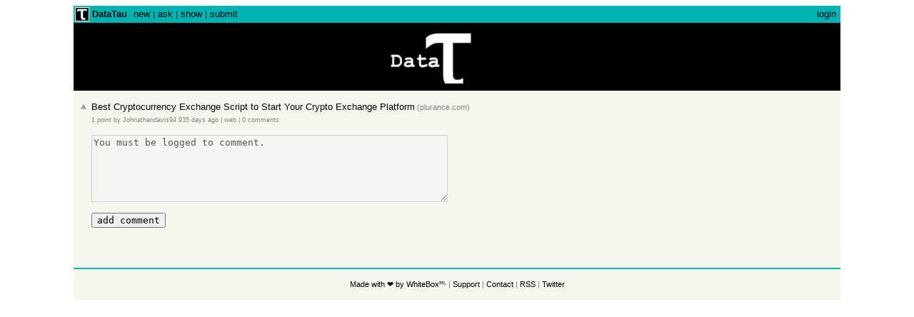

--- FILE ---
content_type: text/html; charset=utf-8
request_url: https://datatau.net/post/9281
body_size: 2609
content:


<html lang="en">

<head>

  
    <title>Best Cryptocurrency Exchange Script to Start Your Crypto Exchange Platform</title>


  <link rel="canonical" href="https://datatau.net">

  <!-- Global site tag (gtag.js) - Google Analytics -->
<script async src="https://www.googletagmanager.com/gtag/js?id=UA-138960039-3"></script>
<script>
    window.dataLayer = window.dataLayer || [];

    function gtag() {
        dataLayer.push(arguments);
    }

    gtag('js', new Date());

    gtag('config', 'UA-138960039-3');
</script>

<!-- Google Tag Manager -->
<script>(function (w, d, s, l, i) {
    w[l] = w[l] || [];
    w[l].push({
        'gtm.start':
            new Date().getTime(), event: 'gtm.js'
    });
    var f = d.getElementsByTagName(s)[0],
        j = d.createElement(s), dl = l != 'dataLayer' ? '&l=' + l : '';
    j.async = true;
    j.src =
        'https://www.googletagmanager.com/gtm.js?id=' + i + dl;
    f.parentNode.insertBefore(j, f);
})(window, document, 'script', 'dataLayer', 'GTM-5N66FM9');</script>
<!-- End Google Tag Manager -->
  

<meta charset="UTF-8">
<meta name="description"
      content="DataTau: Hacker News Clone - Data Science Newsboard">
<meta name="keywords"
      content="datatau, machine learning, data science, ai, artificial inteligence,
       blog, forum, deep learning, newsboard">
<meta name="viewport" content="width=device-width, initial-scale=1.0">
<meta http-equiv="Pragma" content="no-cache">



<meta property="og:title" content="DataTau"/>
<meta property="og:description" content="DataTau: Hacker News Clone - Data Science Newsboard"/>
<meta property="og:type" content="website"/>
<meta property="og:url" content="https://datatau.net"/>
<meta property="og:site_name" content="https://datatau.net"/>
<meta property="og:image" content="https://datatau.net/static/img/datatau.png"/>



<meta name="twitter:card" content="summary">
<meta name="twitter:url" content="https://datatau.net">
<meta name="twitter:title" content="DataTau">
<meta name="twitter:description" content="DataTau: Hacker News Clone - Data Science Newsboard"/>
<meta name="twitter:image" content="https://datatau.net/static/img/datatau.png">
<meta name="twitter:site" content="@TheGurusTeam">
<meta name="twitter:creator" content="@TheGurusTeam">

  

<!-- Favicon -->
<link rel="shortcut icon" href="/static/img/favicon.ico"/>

<!-- custom landing page stylesheets -->
<link rel="stylesheet" href="/static/css/style.css"/>


</head>

<body>

<!-- Google Tag Manager (noscript) -->
<noscript>
  <iframe src="https://www.googletagmanager.com/ns.html?id=GTM-5N66FM9"
          height="0" width="0" style="display:none;visibility:hidden"></iframe>
</noscript>
<!-- End Google Tag Manager (noscript) -->

<div class="center">
  <table bgcolor="#f6f6ef" border="0" cellpadding="0" cellspacing="0" id="hnmain" width="85%">
    <tr>
      <td bgcolor="#00b4b4">
        <table border="0" cellpadding="0" cellspacing="0" style="padding:2px" width="100%">
          <tr>
            <td style="width:18px;padding-right:4px">
              <a href="/">
                <img alt="DataTau logo"
                     height="18" src="/static/img/datatau.png"
                     style="border:1px white solid;"
                     width="18">
              </a>
            </td>
            <td style="line-height:12pt; height:10px;">
              <span class="pagetop">
                    <h1 class="hnname"><a href="/">DataTau</a></h1>

                    <a href="/new">new</a> |
                    <a href="/ask">ask</a> |
                    <a href="/show">show</a> |
                    <a href="/submit">submit</a>
              </span>
            </td>
            <td style="text-align:right;padding-right:4px;">
              <span class="pagetop">
                
                  <a href="/accounts/login/">login</a>
                
              </span>
            </td>
          </tr>
        </table>
      </td>
    </tr>
    <tr>
      <td>
        <div id="banner">
          <a href="https://whiteboxml.com" target="_blank">
            <video src=/static/video/banner.mp4 loop muted autoplay width="100%" height="75px"></video>
            
            
          </a>
        </div>

      </td>
    </tr>
    <tr id="pagespace" style="height:10px" title=""></tr>
    <tr>
      <td>
        

<table class="fatitem" border="0">
  <tr class='athing' id='9281'>
    <td align="right" valign="top" class="title"><span class="rank"></span></td>
    <td class="votelinks" valign="top">
      <div class="center">
        
        
        <a id="up_9281" onclick="upvotePost(this)" style="cursor: pointer">
          <div class='votearrow' title='upvote'></div>
        </a>
        
        
      </div>
    </td>
    <td class="title"><a
        href="https://www.plurance.com/cryptocurrency-exchange-script"
        class="storylink">Best Cryptocurrency Exchange Script to Start Your Crypto Exchange Platform</a><span
        class="sitebit comhead"> (<a href="from?site=plurance.com"><span
        class="sitestr">plurance.com</span></a>)</span>
    </td>
  </tr>
  <tr>
    <td colspan="2"></td>
    <td class="subtext">
      <span class="score"
            id="score_9281">1 point</span> by
      <a href="/profile/1701"
         class="hnuser">Johnathandavis94</a>
      <span class="age"><a
          href="/post/9281">935 days ago</a></span> <span
        id="unv_9281"></span>
      | <a href="https://www.google.com/search?q=Best%20Cryptocurrency%20Exchange%20Script%20to%20Start%20Your%20Crypto%20Exchange%20Platform">web</a>
      | <a href="/post/9281">
      0 comments
    </a>
      
    </td>
  </tr>
  <tr style="height:10px"></tr>
  <tr>
    <td colspan="2"></td>
    <td>
      <form method="post" action="/post/9281/comment">
        <input type="hidden" name="csrfmiddlewaretoken" value="oXhYv8X2g2lBhNRqB7GvoESlVpS9IsOIqkddGeKThz6xEQUfyCgxUClIhk5jWh7x">

        <input type="hidden" name="parent" value="9281">
        
        
        <textarea disabled="disabled" name="text" rows="6"
                  cols="60">You must be logged to comment.</textarea>
        
        <br>
        <br>
        <input type="submit" value="add comment">
      </form>
    </td>
  </tr>
</table>
<br><br>
<table border="0" class='comment-tree'>
  
  

  
</table>

      </td>
    </tr>
    <tr>
      <td>
        <div style="height: 10px"></div>
        <table cellpadding="1" cellspacing="0" width="100%">
          <tr>
            <td bgcolor="#00b4b4"></td>
          </tr>
        </table>
        <br>
        <div class="center">
            <span class="yclinks">
              <a href="https://whiteboxml.com">Made with ❤️ by WhiteBoxᴹᴸ</a> |
              <a href="mailto:info@whiteboxml.com">Support</a> |
              <a href="mailto:info@whiteboxml.com">Contact</a> |
              <a href="/feed/">RSS</a> |
              <a rel="noopener noreferrer" target="_blank" href="https://twitter.com/datatau_net">Twitter</a>
            </span><br><br>
        </div>
      </td>
    </tr>
  </table>
</div>
</body>



<!-- app js -->
<script src="/static/js/app.js"></script>


</html>
